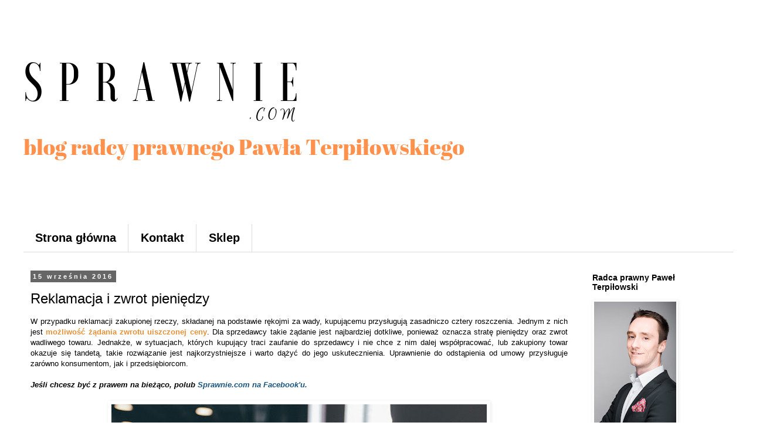

--- FILE ---
content_type: text/plain
request_url: https://www.google-analytics.com/j/collect?v=1&_v=j102&a=1559304993&t=pageview&_s=1&dl=http%3A%2F%2Fwww.sprawnie.com%2F2016%2F09%2Freklamacja-i-zwrot-pieniedzy.html&ul=en-us%40posix&dt=Sprawnie.com%3A%20Reklamacja%20i%20zwrot%20pieni%C4%99dzy&sr=1280x720&vp=1280x720&_u=IEBAAEABAAAAACAAI~&jid=1005502977&gjid=56583624&cid=597791783.1765000083&tid=UA-55865203-1&_gid=1878414354.1765000083&_r=1&_slc=1&z=1352176622
body_size: -450
content:
2,cG-2NYXYNEJ6X